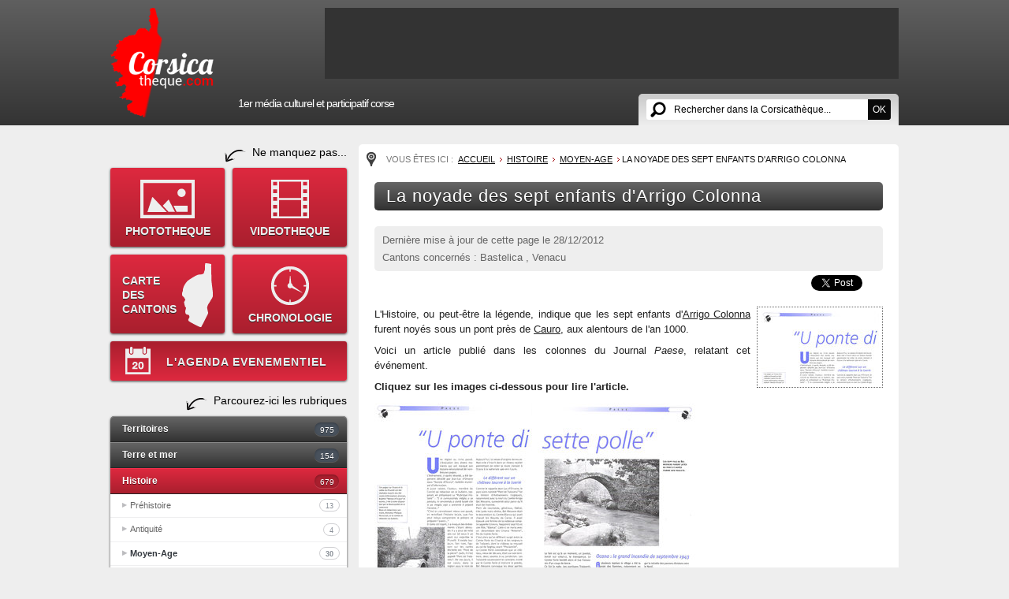

--- FILE ---
content_type: text/html; charset=utf-8
request_url: https://www.corsicatheque.com/index.php/Histoire/Moyen-Age/La-noyade-des-sept-enfants-d-Arrigo-Colonna
body_size: 12368
content:
<!DOCTYPE html PUBLIC "-//W3C//DTD XHTML 1.0 Transitional//EN" "http://www.w3.org/TR/xhtml1/DTD/xhtml1-transitional.dtd">
<html xmlns="http://www.w3.org/1999/xhtml" xml:lang="fr-FR" lang="fr-FR">
<head>
	<meta http-equiv="Content-Type" content="text/html; charset=utf-8" />
<style type="text/css">
.limitdisplay-user { display: none; }.limitdisplay-user-10 { display: inline; }.limitdisplay-user-block-10 { display: block; }</style>                                          <title>La noyade des sept enfants d'Arrigo Colonna / Moyen-Age / Histoire / Accueil - 1er Média Culturel Corse - Corsicatheque.com</title>

    
    
                <meta name="Content-Type" content="text/html; charset=utf-8" />

            <meta name="Content-language" content="fr-FR" />

                    <meta name="author" content="eZ Systems" />
    
                <meta name="copyright" content="eZ Systems" />
    
                <meta name="description" content="Content Management System" />
    
                <meta name="keywords" content="cms, publish, e-commerce, content management, development framework" />
    
    
    
    <!--[if lt IE 9 ]>
        <meta http-equiv="X-UA-Compatible" content="IE=8,chrome=1" />
    <![endif]-->

    <meta name="MSSmartTagsPreventParsing" content="TRUE" />
    <meta name="generator" content="eZ Publish" />
        
<link rel="Home" href="/index.php" title="Page d'accueil de 1er Média Culturel Corse - Corsicatheque.com" />
<link rel="Index" href="/index.php" />
<link rel="Top"  href="/index.php" title="La noyade des sept enfants d'Arrigo Colonna / Moyen-Age / Histoire / Accueil - 1er Média Culturel Corse - Corsicatheque.com" />
<link rel="Search" href="/index.php/content/advancedsearch" title="Recherche 1er Média Culturel Corse - Corsicatheque.com" />
<link rel="Shortcut icon" href="/extension/wx_corsicatheque/design/corsicatheque/images/favicon.ico" type="image/x-icon" />
<link rel="Copyright" href="/index.php/ezinfo/copyright" />
<link rel="Author" href="/index.php/ezinfo/about" />

<script type="text/javascript">
(function() {
    var head = document.getElementsByTagName('head')[0];
    var printNode = document.createElement('link');
    printNode.rel = 'Alternate';
    printNode.href = "/index.php/layout/set/print/Histoire/Moyen-Age/La-noyade-des-sept-enfants-d-Arrigo-Colonna" + document.location.search;
    printNode.media = 'print';
    printNode.title = "Version imprimable";
    head.appendChild(printNode);
})();
</script>      <link rel="stylesheet" type="text/css" href="/extension/wx_corsicatheque/design/corsicatheque/stylesheets/core.css" />
<link rel="stylesheet" type="text/css" href="/design/standard/stylesheets/debug.css" />
<link rel="stylesheet" type="text/css" href="/extension/wx_corsicatheque/design/corsicatheque/stylesheets/pagelayout.css" />
<link rel="stylesheet" type="text/css" href="/extension/wx_corsicatheque/design/corsicatheque/stylesheets/content.css" />
<link rel="stylesheet" type="text/css" href="/extension/ezwt/design/standard/stylesheets/websitetoolbar.css" />
<link rel="stylesheet" type="text/css" href="/extension/wx_corsicatheque/design/corsicatheque/stylesheets/knacss.css" />
<link rel="stylesheet" type="text/css" href="/extension/wx_corsicatheque/design/corsicatheque/stylesheets/styles.css" />
<link rel="stylesheet" type="text/css" href="/extension/wx_corsicatheque/design/corsicatheque/stylesheets/menu.css" />
<link rel="stylesheet" type="text/css" href="/extension/wx_corsicatheque/design/corsicatheque/stylesheets/wysiwyg.css" />
<link rel="stylesheet" type="text/css" href="/extension/ezfind/design/standard/stylesheets/ezfind.css" />
<link rel="stylesheet" type="text/css" href="/extension/ezfind/design/standard/stylesheets/ezajax_autocomplete.css" />
<link rel="stylesheet" type="text/css" href="/extension/ezcomments/design/standard/stylesheets/comment.css" />
<link rel="stylesheet" type="text/css" href="/extension/wx_corsicatheque/design/corsicatheque/stylesheets/pages.css" />
<link rel="stylesheet" type="text/css" href="/extension/wx_corsicatheque/design/corsicatheque/stylesheets/jquery.fancybox.css" />
<link rel="stylesheet" type="text/css" href="/extension/wx_corsicatheque/design/corsicatheque/stylesheets/jquery.fancybox-buttons.css" />
<link rel="stylesheet" type="text/css" href="/extension/wx_corsicatheque/design/corsicatheque/stylesheets/jquery.fancybox-thumbs.css" />
<link rel="stylesheet" type="text/css" href="/extension/wx_corsicatheque/design/corsicatheque/stylesheets/chosen.css" />

<link rel="stylesheet" type="text/css" href="/extension/ezwebin/design/ezwebin/stylesheets/print.css" media="print" />
<!-- IE conditional comments; for bug fixes for different IE versions -->
<!--[if IE 5]>     <style type="text/css"> @import url(/extension/ezwebin/design/ezwebin/stylesheets/browsers/ie5.css);    </style> <![endif]-->
<!--[if lte IE 7]> <style type="text/css"> @import url(/extension/ezwebin/design/ezwebin/stylesheets/browsers/ie7lte.css); </style> <![endif]-->
<!--[if IE 7]> <style type="text/css">@import url(/extension/wx_corsicatheque/design/corsicatheque/stylesheets/browsers/ie7.css);  </style> <![endif]-->
<!--[if IE 8]> <style type="text/css">@import url(/extension/wx_corsicatheque/design/corsicatheque/stylesheets/browsers/ie8.css);  </style> <![endif]-->
<!--[if IE 9]> <style type="text/css">@import url(/extension/wx_corsicatheque/design/corsicatheque/stylesheets/browsers/ie9.css);  </style> <![endif]-->
<script type="text/javascript" src="https://ajax.googleapis.com/ajax/libs/jquery/1.7/jquery.min.js" charset="utf-8"></script>
<script type="text/javascript" src="https://jmar777.googlecode.com/svn/trunk/js/jquery.easing.1.3.js" charset="utf-8"></script>
<script type="text/javascript" src="/extension/ezjscore/design/standard/lib/yui/2.8.2/build/yuiloader/yuiloader-min.js" charset="utf-8"></script>
<script type="text/javascript">
var YUI2_config = {
                base: '/extension/ezjscore/design/standard/lib/yui/2.8.2/build/',
                loadOptional: true
            };
            var YUILoader =  new YAHOO.util.YUILoader(YUI2_config);
</script>
<script type="text/javascript" src="/extension/wx_corsicatheque/design/corsicatheque/javascript/global.js" charset="utf-8"></script>
<script type="text/javascript" src="/extension/ezfind/design/standard/javascript/ezajax_autocomplete.js" charset="utf-8"></script>
<script type="text/javascript" src="/extension/wx_corsicatheque/design/corsicatheque/javascript/jquery.innerfade.js" charset="utf-8"></script>
<script type="text/javascript" src="/extension/ezjscore/design/standard/lib/yui/3.4.1/build/yui/yui-min.js" charset="utf-8"></script>
<script type="text/javascript">
var YUI3_config = {"base":"\/extension\/ezjscore\/design\/standard\/lib\/yui\/3.4.1\/build\/","combine":false,"modules":{}};
</script>
<script type="text/javascript">

YUI( YUI3_config ).add('io-ez', function( Y )
{
    var _rootUrl = '/index.php/', _serverUrl = _rootUrl + 'ezjscore/', _seperator = '@SEPERATOR$', _configBak,
        _prefUrl = _rootUrl + 'user/preferences';

    // (static) Y.io.ez() uses Y.io()
    //
    // @param string callArgs
    // @param object|undefined c Same format as second parameter of Y.io()
    function _ez( callArgs, c )
    {
        callArgs = callArgs.join !== undefined ? callArgs.join( _seperator ) : callArgs;
        var url = _serverUrl + 'call/';

        // Merge configuration object
        if ( c === undefined )
            c = {on:{}, data: '', headers: {}, method: 'POST'};
        else
            c = Y.merge( {on:{}, data: '', headers: {}, method: 'POST'}, c );

        var _token = '', _tokenNode = document.getElementById('ezxform_token_js');
        if ( _tokenNode ) _token = '&ezxform_token=' + _tokenNode.getAttribute('title');

        // Append function arguments as post param if method is POST
        if ( c.method === 'POST' )
            c.data += ( c.data ? '&' : '' ) + 'ezjscServer_function_arguments=' + callArgs + _token;
        else
            url += encodeURIComponent( callArgs );

        // force json transport
        c.headers.Accept = 'application/json,text/javascript,*/*';

        // backup user success call
        if ( c.on.success !== undefined )
            c.on.successCallback = c.on.success;

        c.on.success = _ioezSuccess;
        _configBak = c;

        return Y.io( url, c );
    }

    function _ioezSuccess( id, o )
    {
        if ( o.responseJSON === undefined )
        {
            // create new object to avoid error in ie6 (and do not use Y.merge since it fails in ff)
            var returnObject = {'responseJSON': Y.JSON.parse( o.responseText ),
                                'readyState': o.readyState,
                                'responseText': o.responseText,
                                'responseXML': o.responseXML,
                                'status': o.status,
                                'statusText': o.statusText
            };
        }
        else
        {
            var returnObject = o;
        }

        var c = _configBak;
        if ( c.on.successCallback !== undefined )
        {
            if ( c.arguments !== undefined )
                c.on.successCallback( id, returnObject, c.arguments );
            else
                c.on.successCallback( id, returnObject, null );
        }
        else if ( window.console !== undefined )
        {
            if ( returnObject.responseJSON.error_text )
                window.console.error( 'Y.ez(): ' + returnObject.responseJSON.error_text );
            else
                window.console.log( 'Y.ez(): ' + returnObject.responseJSON.content );
        }
        _configBak.on.success = _configBak.on.successCallback;
        _configBak.on.successCallback = undefined;
    }

    _ez.url = _serverUrl;
    _ez.root_url = _rootUrl;
    _ez.seperator = _seperator;
    Y.io.ez = _ez;
    Y.io.ez.setPreference = function( name, value )
    {
        var c = {on:{}, data:'', headers: {}, method: 'POST'},
            _tokenNode = document.getElementById( 'ezxform_token_js' );

        c.data = 'Function=set_and_exit&Key=' + encodeURIComponent( name ) + '&Value=' + encodeURIComponent( value );
        if ( _tokenNode )
            c.data += '&ezxform_token=' + _tokenNode.getAttribute( 'title' );
        return Y.io( _prefUrl, c );
    }
}, '3.0.0' ,{requires:['io-base', 'json-parse']});
        
</script>
<script type="text/javascript" src="/extension/ezcomments/design/standard/javascript/ezcomments.js" charset="utf-8"></script>
<script type="text/javascript" src="/extension/wx_corsicatheque/design/corsicatheque/javascript/jquery.fancybox.js" charset="utf-8"></script>
<script type="text/javascript" src="/extension/wx_corsicatheque/design/corsicatheque/javascript/jquery.fancybox-buttons.js" charset="utf-8"></script>
<script type="text/javascript" src="/extension/wx_corsicatheque/design/corsicatheque/javascript/jquery.fancybox-thumbs.js" charset="utf-8"></script>
<script type="text/javascript" src="/extension/wx_corsicatheque/design/corsicatheque/javascript/chosen.jquery.js" charset="utf-8"></script>
<script type="text/javascript" src="/extension/wx_corsicatheque/design/corsicatheque/javascript/wx_page_full.js" charset="utf-8"></script>

<!--[if lte IE 7]>
        <script type="text/javascript" src="/design/corsicatheque/javascript/jquery.ie6blocker.js"></script>
<![endif]-->

<script type="text/javascript">

  var _gaq = _gaq || [];
  _gaq.push(['_setAccount', 'UA-736004-25']);
  _gaq.push(['_trackPageview']);

  (function() {
    var ga = document.createElement('script'); ga.type = 'text/javascript'; ga.async = true;
    ga.src = ('https:' == document.location.protocol ? 'https://ssl' : 'http://www') + '.google-analytics.com/ga.js';
    var s = document.getElementsByTagName('script')[0]; s.parentNode.insertBefore(ga, s);
  })();

</script>

</head>
<body>
	<div id="global">

    <div id="header">
    <div id="logo">
        <a href="/"><img src="/extension/wx_corsicatheque/design/corsicatheque/images/logo2016.png" /></a>
    </div>
    <div id="leaderboard" lang="03:32 am 20 janvier 2026">
    	 
<ul id="leaderboard_slider">  </ul>    </div>
   
    <div id="searchzone">    
      <form action="/index.php/content/search">
      
                
        <div id="ezautocomplete">
        	<input id="searchtext" name="SearchText" class="text autoclear" type="text" value="Rechercher dans la Corsicathèque..." defaultvalue="Rechercher dans la Corsicathèque..." /><input type="submit" class="submit" value="OK">
        	<div id="ezautocompletecontainer"></div>
        </div>
        
               
      </form>
    </div>
    
    <p class="baseline">1er média culturel et participatif corse</p>
        
        
    <script type="text/javascript">
    
    jQuery('#ezautocompletecontainer').css('width', jQuery('input#searchtext').width() + 60);
    
    var ezAutoHeader = eZAJAXAutoComplete();
    ezAutoHeader.init({    
        url: "/index.php/ezjscore/call/ezfind::autocomplete",
        inputid: 'searchtext',
        containerid: 'ezautocompletecontainer',
        minquerylength: 2,
        resultlimit: 10
    
    });
    </script>
    
    
</div>                                          
     
                      
    <div id="middle">
    	    	<div id="leftcol">

   
    <p class="accroche1">Ne manquez pas...</p>
    
    <div id="menu_secondaire">
        <a class="mn_sub" id="mn_photo" href="/index.php/Phototheque">PHOTOTHEQUE</a>
        <a class="mn_sub" id="mn_video" href="/index.php/Videotheque">VIDEOTHEQUE</a>
        <a class="mn_sub" id="mn_carte" href="/index.php/carte-corse">CARTE<br />DES<br />CANTONS</a>
        <a class="mn_sub" id="mn_chrono" href="/index.php/Frise">CHRONOLOGIE</a>
        <a class="mn_sub" id="mn_agenda" href="/index.php/Agenda">L'AGENDA EVENEMENTIEL</a>
    </div>
    
    <p class="accroche1">Parcourez-ici les rubriques</p>
    
     
        
    <ul class="menu">
            
    	
                	<li class="item1">
	 
	<a href="/index.php/Territoires">Territoires <span>975</span></a>
     
    <ul>
        	        	<li class="subitem1">
		<a href="/index.php/Territoires/Les-360-communes-corses">Les 360 communes corses<span>361</span></a>   
</li>            	
        	        	<li class="subitem2">
		<a href="/index.php/Territoires/Les-hameaux">Les hameaux<span>15</span></a>   
</li>            	
        	        	<li class="subitem3">
		<a href="/index.php/Territoires/Les-villages-abandonnes">Les villages abandonnés<span>3</span></a>   
</li>            	
        	        	<li class="subitem4">
		<a href="/index.php/Territoires/La-Corse-de-l-interieur">La Corse de l'intérieur<span>144</span></a>   
</li>            	
        	        	<li class="subitem5">
		<a href="/index.php/Territoires/La-Corse-du-littoral">La Corse du littoral<span>122</span></a>   
</li>            	
        	        	<li class="subitem6">
		<a href="/index.php/Territoires/La-Corse-urbaine">La Corse urbaine<span>41</span></a>   
</li>            	
        	        	<li class="subitem7">
		<a href="/index.php/Territoires/Les-montagnes">Les montagnes<span>35</span></a>   
</li>            	
        	        	<li class="subitem8">
		<a href="/index.php/Territoires/Les-cours-d-eau">Les cours d'eau<span>76</span></a>   
</li>            	
        	        	<li class="subitem9">
		<a href="/index.php/Territoires/Les-lacs-et-les-etangs">Les lacs et les étangs<span>53</span></a>   
</li>            	
        	        	<li class="subitem10">
		<a href="/index.php/Territoires/Les-plages">Les plages<span>37</span></a>   
</li>            	
        	        	<li class="subitem11">
		<a href="/index.php/Territoires/Sites-touristiques">Sites touristiques<span>11</span></a>   
</li>            	
        	        	<li class="subitem12">
		<a href="/index.php/Territoires/Les-randonnees">Les randonnées<span>3</span></a>   
</li>            	
        	        	<li class="subitem13">
		<a href="/index.php/Territoires/Les-sentiers">Les sentiers<span>5</span></a>   
</li>            	
        	        	<li class="subitem14">
		<a href="/index.php/Territoires/La-Corse-en-Mediterranee">La Corse en Méditerranée<span>2</span></a>   
</li>            	
        	        	<li class="subitem15">
		<a href="/index.php/Territoires/Livres-sur-le-patrimoine-de-la-Corse">Livres sur le patrimoine de la Corse<span>66</span></a>   
</li>            	
        	        	<li class="subitem16">
		<a href="/index.php/Territoires/I-nostri-paesi-in-lingua-nustrale-cu-l-ADECEC">I nostri paesi in lingua nustrale cù l'ADECEC<span>1</span></a>   
</li>            	
        </ul>
</li>               
            
    	
                	<li class="item2">
	 
	<a href="/index.php/Terre-et-mer">Terre et mer <span>154</span></a>
     
    <ul>
        	        	<li class="subitem1">
		<a href="/index.php/Terre-et-mer/Peche-chasse">Pêche/chasse<span>11</span></a>   
</li>            	
        	        	<li class="subitem2">
		<a href="/index.php/Terre-et-mer/Ports-et-marines">Ports et marines<span>2</span></a>   
</li>            	
        	        	<li class="subitem3">
		<a href="/index.php/Terre-et-mer/Marches-foires-rurales-et-artisanales">Marchés, foires rurales et artisanales<span>13</span></a>   
</li>            	
        	        	<li class="subitem4">
		<a href="/index.php/Terre-et-mer/Faune">Faune<span>16</span></a>   
</li>            	
        	        	<li class="subitem5">
		<a href="/index.php/Terre-et-mer/Flore">Flore<span>49</span></a>   
</li>            	
        	        	<li class="subitem6">
		<a href="/index.php/Terre-et-mer/Agriculture-Pastoralisme">Agriculture/Pastoralisme<span>31</span></a>   
</li>            	
        	        	<li class="subitem7">
		<a href="/index.php/Terre-et-mer/Eaux-bois-et-pierres-corses">Eaux, bois et pierres corses<span>3</span></a>   
</li>            	
        	        	<li class="subitem8">
		<a href="/index.php/Terre-et-mer/Livres-sur-la-faune-et-flore-de-Corse">Livres sur la faune et flore de Corse<span>29</span></a>   
</li>            	
        </ul>
</li>               
            
    	
             
        	<li class="item3">
	 
	<a href="/index.php/Histoire" class="active">Histoire <span>679</span></a>
     
    <ul>
        	        	<li class="subitem1">
		<a href="/index.php/Histoire/Prehistoire">Préhistoire<span>13</span></a>   
</li>            	
        	        	<li class="subitem2">
		<a href="/index.php/Histoire/Antiquite">Antiquité<span>4</span></a>   
</li>            	
        	     
        	<li class="subitem3">
		<a href="/index.php/Histoire/Moyen-Age" class="current">Moyen-Age<span>30</span></a>   
</li>            	
        	        	<li class="subitem4">
		<a href="/index.php/Histoire/16e-siecle">16e siècle<span>12</span></a>   
</li>            	
        	        	<li class="subitem5">
		<a href="/index.php/Histoire/17e-siecle">17e siècle<span>4</span></a>   
</li>            	
        	        	<li class="subitem6">
		<a href="/index.php/Histoire/18e-siecle">18e siècle<span>121</span></a>   
</li>            	
        	        	<li class="subitem7">
		<a href="/index.php/Histoire/19e-siecle">19e siècle<span>76</span></a>   
</li>            	
        	        	<li class="subitem8">
		<a href="/index.php/Histoire/Histoire-contemporaine">Histoire contemporaine<span>51</span></a>   
</li>            	
        	        	<li class="subitem9">
		<a href="/index.php/Histoire/La-Premiere-Guerre-mondiale-1914-1918">La Première Guerre mondiale (1914-1918)<span>17</span></a>   
</li>            	
        	        	<li class="subitem10">
		<a href="/index.php/Histoire/La-Seconde-Guerre-mondiale-1939-1945">La Seconde Guerre mondiale (1939-1945)<span>87</span></a>   
</li>            	
        	        	<li class="subitem11">
		<a href="/index.php/Histoire/Histoire-du-FLNC-et-du-nationalisme">Histoire du FLNC et du nationalisme<span>43</span></a>   
</li>            	
        	        	<li class="subitem12">
		<a href="/index.php/Histoire/Histoire-des-villes-et-villages-corses">Histoire des villes et villages corses<span>29</span></a>   
</li>            	
        	        	<li class="subitem13">
		<a href="/index.php/Histoire/Iconographies-anciennes">Iconographies anciennes<span>15</span></a>   
</li>            	
        	        	<li class="subitem14">
		<a href="/index.php/Histoire/Livres-sur-l-histoire-de-la-Corse">Livres sur l'histoire de la Corse<span>146</span></a>   
</li>            	
        	        	<li class="subitem15">
		<a href="/index.php/Histoire/Divers-Rencontres">Divers / Rencontres<span>31</span></a>   
</li>            	
        </ul>
</li>               
            
    	
                	<li class="item4">
	 
	<a href="/index.php/Histoire-patrimoine">Histoire (patrimoine) <span>1294</span></a>
     
    <ul>
        	        	<li class="subitem1">
		<a href="/index.php/Histoire-patrimoine/Sites-historiques">Sites historiques<span>483</span></a>   
</li>            	
        	        	<li class="subitem2">
		<a href="/index.php/Histoire-patrimoine/Forts-chateaux-et-citadelles">Forts, châteaux et citadelles<span>33</span></a>   
</li>            	
        	        	<li class="subitem3">
		<a href="/index.php/Histoire-patrimoine/Tours-genoises">Tours génoises<span>39</span></a>   
</li>            	
        	        	<li class="subitem4">
		<a href="/index.php/Histoire-patrimoine/Eglises-chapelles-et-couvents">Eglises, chapelles et couvents<span>281</span></a>   
</li>            	
        	        	<li class="subitem5">
		<a href="/index.php/Histoire-patrimoine/Monuments-aux-morts">Monuments aux morts<span>34</span></a>   
</li>            	
        	        	<li class="subitem6">
		<a href="/index.php/Histoire-patrimoine/Ponts">Ponts<span>23</span></a>   
</li>            	
        	        	<li class="subitem7">
		<a href="/index.php/Histoire-patrimoine/Places">Places<span>20</span></a>   
</li>            	
        	        	<li class="subitem8">
		<a href="/index.php/Histoire-patrimoine/Musees">Musées<span>21</span></a>   
</li>            	
        	        	<li class="subitem9">
		<a href="/index.php/Histoire-patrimoine/Musee-Fesch">Musée Fesch<span>25</span></a>   
</li>            	
        	        	<li class="subitem10">
		<a href="/index.php/Histoire-patrimoine/Les-statues-publiques-en-Corse">Les statues publiques en Corse<span>33</span></a>   
</li>            	
        	        	<li class="subitem11">
		<a href="/index.php/Histoire-patrimoine/Photos-et-cartes-postales-anciennes">Photos et cartes postales anciennes<span>123</span></a>   
</li>            	
        	        	<li class="subitem12">
		<a href="/index.php/Histoire-patrimoine/Cartes-anciennes">Cartes anciennes<span>33</span></a>   
</li>            	
        	        	<li class="subitem13">
		<a href="/index.php/Histoire-patrimoine/Timbres">Timbres<span>26</span></a>   
</li>            	
        	        	<li class="subitem14">
		<a href="/index.php/Histoire-patrimoine/Monnaies-et-medailles">Monnaies et médailles<span>36</span></a>   
</li>            	
        	        	<li class="subitem15">
		<a href="/index.php/Histoire-patrimoine/Blasons-armoiries-ecussons-et-devises">Blasons, armoiries, écussons et devises<span>27</span></a>   
</li>            	
        	        	<li class="subitem16">
		<a href="/index.php/Histoire-patrimoine/La-Corse-dans-le-monde">La Corse dans le monde<span>3</span></a>   
</li>            	
        	        	<li class="subitem17">
		<a href="/index.php/Histoire-patrimoine/Divers">Divers<span>54</span></a>   
</li>            	
        </ul>
</li>               
            
    	
                	<li class="item5">
	 
	<a href="/index.php/Histoire-personnages-historiques">Histoire (personnages historiques) <span>309</span></a>
     
    <ul>
        	        	<li class="subitem1">
		<a href="/index.php/Histoire-personnages-historiques/Le-Cardinal-Fesch-1763-1839">Le Cardinal Fesch (1763 - 1839)<span>2</span></a>   
</li>            	
        	        	<li class="subitem2">
		<a href="/index.php/Histoire-personnages-historiques/Ghjuvan-Petru-Gaffory-1704-1753">Ghjuvan'Petru Gaffory (1704-1753)<span>1</span></a>   
</li>            	
        	        	<li class="subitem3">
		<a href="/index.php/Histoire-personnages-historiques/Sambucucciu-d-Alandu-13-13">Sambucucciu d'Alandu (13.. - 13..)<span>2</span></a>   
</li>            	
        	        	<li class="subitem4">
		<a href="/index.php/Histoire-personnages-historiques/Vincentello-d-Istria-1380-1434">Vincentello d'Istria (1380-1434)<span>12</span></a>   
</li>            	
        	        	<li class="subitem5">
		<a href="/index.php/Histoire-personnages-historiques/Sampiero-Corso-1498-1567">Sampiero Corso (1498-1567)<span>10</span></a>   
</li>            	
        	        	<li class="subitem6">
		<a href="/index.php/Histoire-personnages-historiques/Theodore-de-Neuhoff-1694-1856">Théodore de Neuhoff (1694-1856)<span>5</span></a>   
</li>            	
        	        	<li class="subitem7">
		<a href="/index.php/Histoire-personnages-historiques/Pasquale-Paoli-1725-1807">Pasquale Paoli (1725-1807)<span>64</span></a>   
</li>            	
        	        	<li class="subitem8">
		<a href="/index.php/Histoire-personnages-historiques/Napoleon-Bonaparte-1769-1821">Napoléon Bonaparte (1769-1821)<span>73</span></a>   
</li>            	
        	        	<li class="subitem9">
		<a href="/index.php/Histoire-personnages-historiques/Heros-de-la-Resistance">Héros de la Résistance<span>26</span></a>   
</li>            	
        	        	<li class="subitem10">
		<a href="/index.php/Histoire-personnages-historiques/Les-bandits-celebres">Les bandits célèbres<span>10</span></a>   
</li>            	
        	        	<li class="subitem11">
		<a href="/index.php/Histoire-personnages-historiques/Les-autres-personnages">Les autres personnages<span>104</span></a>   
</li>            	
        </ul>
</li>               
            
    	
                	<li class="item6">
	 
	<a href="/index.php/Genealogie">Généalogie <span>18</span></a>
     
    <ul>
        	        	<li class="subitem1">
		<a href="/index.php/Genealogie/La-genealogie-des-personnages-historiques">La généalogie des personnages historiques<span>6</span></a>   
</li>            	
        	        	<li class="subitem2">
		<a href="/index.php/Genealogie/Recherches-Genealogiques">Recherches Généalogiques<span>12</span></a>   
</li>            	
        </ul>
</li>               
            
    	
                	<li class="item7">
	 
	<a href="/index.php/Litterature-et-bibliotheques">Littérature et bibliothèques <span>834</span></a>
     
    <ul>
        	        	<li class="subitem1">
		<a href="/index.php/Litterature-et-bibliotheques/Auteurs-corses-en-langue-francaise">Auteurs corses (en langue française)<span>160</span></a>   
</li>            	
        	        	<li class="subitem2">
		<a href="/index.php/Litterature-et-bibliotheques/Auteurs-anciens">Auteurs anciens<span>56</span></a>   
</li>            	
        	        	<li class="subitem3">
		<a href="/index.php/Litterature-et-bibliotheques/Editeurs-corses">Editeurs corses<span>8</span></a>   
</li>            	
        	        	<li class="subitem4">
		<a href="/index.php/Litterature-et-bibliotheques/Romans-et-nouvelles">Romans et nouvelles<span>69</span></a>   
</li>            	
        	        	<li class="subitem5">
		<a href="/index.php/Litterature-et-bibliotheques/Poesie">Poésie<span>2</span></a>   
</li>            	
        	        	<li class="subitem6">
		<a href="/index.php/Litterature-et-bibliotheques/Essais">Essais<span>212</span></a>   
</li>            	
        	        	<li class="subitem7">
		<a href="/index.php/Litterature-et-bibliotheques/These">Thèse<span>3</span></a>   
</li>            	
        	        	<li class="subitem8">
		<a href="/index.php/Litterature-et-bibliotheques/Beaux-livres">Beaux livres<span>99</span></a>   
</li>            	
        	        	<li class="subitem9">
		<a href="/index.php/Litterature-et-bibliotheques/Livres-anciens-sur-la-Corse">Livres anciens sur la Corse<span>21</span></a>   
</li>            	
        	        	<li class="subitem10">
		<a href="/index.php/Litterature-et-bibliotheques/Dictionnaires">Dictionnaires<span>7</span></a>   
</li>            	
        	        	<li class="subitem11">
		<a href="/index.php/Litterature-et-bibliotheques/Guides">Guides<span>35</span></a>   
</li>            	
        	        	<li class="subitem12">
		<a href="/index.php/Litterature-et-bibliotheques/Jeunesse">Jeunesse<span>27</span></a>   
</li>            	
        	        	<li class="subitem13">
		<a href="/index.php/Litterature-et-bibliotheques/Cronichette">Cronichette<span>5</span></a>   
</li>            	
        	        	<li class="subitem14">
		<a href="/index.php/Litterature-et-bibliotheques/Bibliotheques-et-mediatheques">Bibliothèques et médiathèques<span>14</span></a>   
</li>            	
        	        	<li class="subitem15">
		<a href="/index.php/Litterature-et-bibliotheques/Colomba-l-oeuvre-integrale">Colomba (l'oeuvre intégrale)<span>30</span></a>   
</li>            	
        	        	<li class="subitem16">
		<a href="/index.php/Litterature-et-bibliotheques/Divers">Divers<span>86</span></a>   
</li>            	
        </ul>
</li>               
            
    	
                	<li class="item8">
	 
	<a href="/index.php/Theatre-et-spectacles-vivants">Théâtre et spectacles vivants <span>43</span></a>
     
    <ul>
        	        	<li class="subitem1">
		<a href="/index.php/Theatre-et-spectacles-vivants/Comediens-humoristes-conteurs-et-troupes">Comédiens, humoristes, conteurs et troupes<span>24</span></a>   
</li>            	
        	        	<li class="subitem2">
		<a href="/index.php/Theatre-et-spectacles-vivants/Pieces-de-theatre-et-spectacles">Pièces de théâtre et spectacles<span>10</span></a>   
</li>            	
        	        	<li class="subitem3">
		<a href="/index.php/Theatre-et-spectacles-vivants/Salles-de-spectales-et-theatres">Salles de spectales et théâtres<span>9</span></a>   
</li>            	
        </ul>
</li>               
            
    	
                	<li class="item9">
	 
	<a href="/index.php/Cinema-et-documentaires">Cinéma et documentaires <span>40</span></a>
     
    <ul>
        	        	<li class="subitem1">
		<a href="/index.php/Cinema-et-documentaires/Documentaires">Documentaires<span>1</span></a>   
</li>            	
        	        	<li class="subitem2">
		<a href="/index.php/Cinema-et-documentaires/Realisateurs-acteurs-et-actrices">Réalisateurs, acteurs et actrices<span>14</span></a>   
</li>            	
        	        	<li class="subitem3">
		<a href="/index.php/Cinema-et-documentaires/Cinema-et-series-TV">Cinéma et séries TV<span>16</span></a>   
</li>            	
        	        	<li class="subitem4">
		<a href="/index.php/Cinema-et-documentaires/Salles-de-cinemas-et-cinematheques">Salles de cinémas et cinémathèques<span>3</span></a>   
</li>            	
        	        	<li class="subitem5">
		<a href="/index.php/Cinema-et-documentaires/Teasers-de-courts-et-longs-metrages">Teasers de courts et longs métrages<span>5</span></a>   
</li>            	
        	        	<li class="subitem6">
		<a href="/index.php/Cinema-et-documentaires/Livres-sur-le-cinema-corse">Livres sur le cinéma corse<span>1</span></a>   
</li>            	
        </ul>
</li>               
            
    	
                	<li class="item10">
	 
	<a href="/index.php/Danse">Danse <span>8</span></a>
     
    <ul>
        	        	<li class="subitem1">
		<a href="/index.php/Danse/Danse-traditionnelle">Danse traditionnelle<span>0</span></a>   
</li>            	
        	        	<li class="subitem2">
		<a href="/index.php/Danse/Danse-classique">Danse classique<span>1</span></a>   
</li>            	
        	        	<li class="subitem3">
		<a href="/index.php/Danse/Danse-moderne-et-contemporaine">Danse moderne et contemporaine<span>5</span></a>   
</li>            	
        	        	<li class="subitem4">
		<a href="/index.php/Danse/Spectacle-de-danse">Spectacle de danse<span>1</span></a>   
</li>            	
        	        	<li class="subitem5">
		<a href="/index.php/Danse/Livre-sur-la-danse-corse">Livre sur la danse corse<span>1</span></a>   
</li>            	
        </ul>
</li>               
            
    	
                	<li class="item11">
	 
	<a href="/index.php/Musique">Musique <span>299</span></a>
     
    <ul>
        	        	<li class="subitem1">
		<a href="/index.php/Musique/Groupes">Groupes<span>112</span></a>   
</li>            	
        	        	<li class="subitem2">
		<a href="/index.php/Musique/Chanteurs-chanteuses">Chanteurs/chanteuses<span>85</span></a>   
</li>            	
        	        	<li class="subitem3">
		<a href="/index.php/Musique/Musiciens">Musiciens<span>18</span></a>   
</li>            	
        	        	<li class="subitem4">
		<a href="/index.php/Musique/Instruments-traditionnels">Instruments traditionnels<span>12</span></a>   
</li>            	
        	        	<li class="subitem5">
		<a href="/index.php/Musique/Polyphonies-et-traditions-du-chant">Polyphonies et traditions du chant<span>1</span></a>   
</li>            	
        	        	<li class="subitem6">
		<a href="/index.php/Musique/Spectacles-musicaux">Spectacles musicaux<span>13</span></a>   
</li>            	
        	        	<li class="subitem7">
		<a href="/index.php/Musique/Clips-videos-musicaux">Clips vidéos musicaux<span>35</span></a>   
</li>            	
        	        	<li class="subitem8">
		<a href="/index.php/Musique/Affiches-groupes-et-artistes">Affiches groupes et artistes<span>1</span></a>   
</li>            	
        	        	<li class="subitem9">
		<a href="/index.php/Musique/Livres-sur-la-musique-et-la-chanson-corse">Livres sur la musique et la chanson corse<span>12</span></a>   
</li>            	
        	        	<li class="subitem10">
		<a href="/index.php/Musique/Divers">Divers<span>10</span></a>   
</li>            	
        </ul>
</li>               
            
    	
                	<li class="item12">
	 
	<a href="/index.php/Arts-plastiques">Arts plastiques <span>116</span></a>
     
    <ul>
        	        	<li class="subitem1">
		<a href="/index.php/Arts-plastiques/Peintres-anciens">Peintres anciens<span>11</span></a>   
</li>            	
        	        	<li class="subitem2">
		<a href="/index.php/Arts-plastiques/Peintres-contemporains">Peintres contemporains<span>15</span></a>   
</li>            	
        	        	<li class="subitem3">
		<a href="/index.php/Arts-plastiques/Photographes-corses">Photographes corses<span>9</span></a>   
</li>            	
        	        	<li class="subitem4">
		<a href="/index.php/Arts-plastiques/Sculpteurs-corses">Sculpteurs corses<span>8</span></a>   
</li>            	
        	        	<li class="subitem5">
		<a href="/index.php/Arts-plastiques/Artistes-primes">Artistes primés<span>4</span></a>   
</li>            	
        	        	<li class="subitem6">
		<a href="/index.php/Arts-plastiques/Expositions">Expositions<span>7</span></a>   
</li>            	
        	        	<li class="subitem7">
		<a href="/index.php/Arts-plastiques/Livres-sur-la-peinture-corse">Livres sur la peinture corse<span>1</span></a>   
</li>            	
        	        	<li class="subitem8">
		<a href="/index.php/Arts-plastiques/La-Corse-peinte-et-dessinee-dans-l-histoire">La Corse peinte et dessinée dans l'histoire<span>43</span></a>   
</li>            	
        	        	<li class="subitem9">
		<a href="/index.php/Arts-plastiques/Livres-sur-les-arts-et-arts-plastiques-corses">Livres sur les arts et arts plastiques corses<span>11</span></a>   
</li>            	
        	        	<li class="subitem10">
		<a href="/index.php/Arts-plastiques/Divers">Divers<span>7</span></a>   
</li>            	
        </ul>
</li>               
            
    	
                	<li class="item13">
	 
	<a href="/index.php/Bande-dessinee">Bande dessinée <span>125</span></a>
     
    <ul>
        	        	<li class="subitem1">
		<a href="/index.php/Bande-dessinee/BD-historiques-et-ado-adultes">BD historiques et ado-adultes<span>29</span></a>   
</li>            	
        	        	<li class="subitem2">
		<a href="/index.php/Bande-dessinee/BD-humoristiques">BD humoristiques<span>20</span></a>   
</li>            	
        	        	<li class="subitem3">
		<a href="/index.php/Bande-dessinee/Auteurs-BD-corses">Auteurs BD corses<span>9</span></a>   
</li>            	
        	        	<li class="subitem4">
		<a href="/index.php/Bande-dessinee/Dessinateurs-de-presse">Dessinateurs de presse<span>3</span></a>   
</li>            	
        	        	<li class="subitem5">
		<a href="/index.php/Bande-dessinee/BD-divers">BD divers<span>3</span></a>   
</li>            	
        	        	<li class="subitem6">
		<a href="/index.php/Bande-dessinee/Les-Festivals">Les Festivals<span>2</span></a>   
</li>            	
        	        	<li class="subitem7">
		<a href="/index.php/Bande-dessinee/Bandes-annonces-videos">Bandes annonces vidéos<span>6</span></a>   
</li>            	
        	        	<li class="subitem8">
		<a href="/index.php/Bande-dessinee/Articles-presse">Articles presse<span>41</span></a>   
</li>            	
        	        	<li class="subitem9">
		<a href="/index.php/Bande-dessinee/BD-a-la-TV">BD à la TV<span>12</span></a>   
</li>            	
        </ul>
</li>               
            
    	
                	<li class="item14">
	 
	<a href="/index.php/Legendaire">Légendaire <span>35</span></a>
     
    <ul>
        	        	<li class="subitem1">
		<a href="/index.php/Legendaire/Mazzerisme">Mazzerisme<span>4</span></a>   
</li>            	
        	        	<li class="subitem2">
		<a href="/index.php/Legendaire/L-ochju">L'ochju<span>2</span></a>   
</li>            	
        	        	<li class="subitem3">
		<a href="/index.php/Legendaire/Legendes-corses">Légendes corses<span>3</span></a>   
</li>            	
        	        	<li class="subitem4">
		<a href="/index.php/Legendaire/Contes-populaires">Contes populaires<span>1</span></a>   
</li>            	
        	        	<li class="subitem5">
		<a href="/index.php/Legendaire/Personnages-de-litterature-ou-de-fiction">Personnages de littérature ou de fiction<span>1</span></a>   
</li>            	
        	        	<li class="subitem6">
		<a href="/index.php/Legendaire/Livres-sur-la-religion-le-spitiruel-et-les-legendes-corses">Livres sur la religion, le spitiruel et les légendes corses<span>24</span></a>   
</li>            	
        </ul>
</li>               
            
    	
                	<li class="item15">
	 
	<a href="/index.php/Savoir-faire">Savoir faire <span>131</span></a>
     
    <ul>
        	        	<li class="subitem1">
		<a href="/index.php/Savoir-faire/Artisanat">Artisanat<span>28</span></a>   
</li>            	
        	        	<li class="subitem2">
		<a href="/index.php/Savoir-faire/Gastronomie">Gastronomie<span>19</span></a>   
</li>            	
        	        	<li class="subitem3">
		<a href="/index.php/Savoir-faire/Recettes">Recettes<span>40</span></a>   
</li>            	
        	        	<li class="subitem4">
		<a href="/index.php/Savoir-faire/Creation-Mode">Création/Mode<span>8</span></a>   
</li>            	
        	        	<li class="subitem5">
		<a href="/index.php/Savoir-faire/Livres-sur-l-artisanat-et-le-savoir-faire-corse">Livres sur l'artisanat et le savoir-faire corse<span>36</span></a>   
</li>            	
        </ul>
</li>               
            
    	
                	<li class="item16">
	 
	<a href="/index.php/Medias">Médias <span>268</span></a>
     
    <ul>
        	        	<li class="subitem1">
		<a href="/index.php/Medias/Presse-ecrite">Presse écrite<span>6</span></a>   
</li>            	
        	        	<li class="subitem2">
		<a href="/index.php/Medias/Television">Télévision<span>47</span></a>   
</li>            	
        	        	<li class="subitem3">
		<a href="/index.php/Medias/Radio">Radio<span>35</span></a>   
</li>            	
        	        	<li class="subitem4">
		<a href="/index.php/Medias/Internet">Internet<span>5</span></a>   
</li>            	
        	        	<li class="subitem5">
		<a href="/index.php/Medias/Les-journalistes-corses">Les journalistes corses<span>40</span></a>   
</li>            	
        	        	<li class="subitem6">
		<a href="/index.php/Medias/Les-Une-de-Corse-Matin">Les Une de Corse Matin<span>135</span></a>   
</li>            	
        </ul>
</li>               
            
    	
                	<li class="item17">
	 
	<a href="/index.php/Politique-et-personnalites-publiques">Politique et personnalités publiques <span>320</span></a>
     
    <ul>
        	        	<li class="subitem1">
		<a href="/index.php/Politique-et-personnalites-publiques/Les-figures-politiques-corses">Les figures politiques corses<span>118</span></a>   
</li>            	
        	        	<li class="subitem2">
		<a href="/index.php/Politique-et-personnalites-publiques/Personnalites-publiques">Personnalités publiques<span>73</span></a>   
</li>            	
        	        	<li class="subitem3">
		<a href="/index.php/Politique-et-personnalites-publiques/Opinions">Opinions <span>1</span></a>   
</li>            	
        	        	<li class="subitem4">
		<a href="/index.php/Politique-et-personnalites-publiques/Actualites-politiques">Actualités politiques <span>41</span></a>   
</li>            	
        	        	<li class="subitem5">
		<a href="/index.php/Politique-et-personnalites-publiques/L-assemblee-de-Corse">L'assemblée de Corse<span>11</span></a>   
</li>            	
        	        	<li class="subitem6">
		<a href="/index.php/Politique-et-personnalites-publiques/Les-Conseils-Generaux">Les Conseils Généraux<span>3</span></a>   
</li>            	
        	        	<li class="subitem7">
		<a href="/index.php/Politique-et-personnalites-publiques/Archives-des-resultats-electoraux">Archives des résultats électoraux<span>4</span></a>   
</li>            	
        	        	<li class="subitem8">
		<a href="/index.php/Politique-et-personnalites-publiques/Visites-presidentielles-ministerielles">Visites présidentielles/ministérielles<span>16</span></a>   
</li>            	
        	        	<li class="subitem9">
		<a href="/index.php/Politique-et-personnalites-publiques/Livres-d-opinion">Livres d'opinion<span>51</span></a>   
</li>            	
        	        	<li class="subitem10">
		<a href="/index.php/Politique-et-personnalites-publiques/Affiches-politiques">Affiches politiques<span>2</span></a>   
</li>            	
        </ul>
</li>               
            
    	
                	<li class="item18">
	 
	<a href="/index.php/Evenements-culturels-et-religieux">Evénements culturels et religieux <span>176</span></a>
     
    <ul>
        	        	<li class="subitem1">
		<a href="/index.php/Evenements-culturels-et-religieux/Manifestations-culturelles">Manifestations culturelles<span>47</span></a>   
</li>            	
        	        	<li class="subitem2">
		<a href="/index.php/Evenements-culturels-et-religieux/Salons-et-evenements-divers">Salons et événements divers<span>13</span></a>   
</li>            	
        	        	<li class="subitem3">
		<a href="/index.php/Evenements-culturels-et-religieux/Evenements-religieux">Evènements religieux<span>28</span></a>   
</li>            	
        	        	<li class="subitem4">
		<a href="/index.php/Evenements-culturels-et-religieux/Associations">Associations<span>60</span></a>   
</li>            	
        	        	<li class="subitem5">
		<a href="/index.php/Evenements-culturels-et-religieux/Marches-de-Noel">Marchés de Noël<span>7</span></a>   
</li>            	
        	        	<li class="subitem6">
		<a href="/index.php/Evenements-culturels-et-religieux/Affiches-d-evenements">Affiches d'événements<span>12</span></a>   
</li>            	
        	        	<li class="subitem7">
		<a href="/index.php/Evenements-culturels-et-religieux/Divers-Faits-divers">Divers / Faits divers<span>9</span></a>   
</li>            	
        </ul>
</li>               
            
    	
                	<li class="item19">
	 
	<a href="/index.php/Langue-corse">Langue corse <span>126</span></a>
     
    <ul>
        	        	<li class="subitem1">
		<a href="/index.php/Langue-corse/Cronaca-musicali-A-canzona-corsa-di-a-sittimana">Cronaca musicali - A canzona corsa di a sittimana<span>3</span></a>   
</li>            	
        	        	<li class="subitem2">
		<a href="/index.php/Langue-corse/Vocabulaire-du-pecheur-ajaccien">Vocabulaire du pêcheur ajaccien<span>1</span></a>   
</li>            	
        	        	<li class="subitem3">
		<a href="/index.php/Langue-corse/Auteurs-corses-en-langue-corse">Auteurs corses (en langue corse)<span>88</span></a>   
</li>            	
        	        	<li class="subitem4">
		<a href="/index.php/Langue-corse/Conjugaisons-des-verbes-en-langue-corse">Conjugaisons des verbes en langue corse<span>4</span></a>   
</li>            	
        	        	<li class="subitem5">
		<a href="/index.php/Langue-corse/Proverbes-corses">Proverbes corses<span>6</span></a>   
</li>            	
        	        	<li class="subitem6">
		<a href="/index.php/Langue-corse/Actualites-liees-a-la-langue-corse">Actualités liées à la langue corse<span>4</span></a>   
</li>            	
        	        	<li class="subitem7">
		<a href="/index.php/Langue-corse/Charte-de-la-langue-corse">Charte de la langue corse<span>2</span></a>   
</li>            	
        	        	<li class="subitem8">
		<a href="/index.php/Langue-corse/Manuels-d-apprentissage">Manuels d'apprentissage<span>18</span></a>   
</li>            	
        </ul>
</li>               
            
    	
                	<li class="item20">
	 
	<a href="/index.php/Sport-sauf-football">Sport (sauf football) <span>155</span></a>
     
    <ul>
        	        	<li class="subitem1">
		<a href="/index.php/Sport-sauf-football/Affiches-d-evenements-sportifs">Affiches d'événements sportifs<span>6</span></a>   
</li>            	
        	        	<li class="subitem2">
		<a href="/index.php/Sport-sauf-football/Autres-sports">Autres sports<span>26</span></a>   
</li>            	
        	        	<li class="subitem3">
		<a href="/index.php/Sport-sauf-football/Clubs-de-basket">Clubs de basket<span>8</span></a>   
</li>            	
        	        	<li class="subitem4">
		<a href="/index.php/Sport-sauf-football/Clubs-de-handball">Clubs de handball<span>16</span></a>   
</li>            	
        	        	<li class="subitem5">
		<a href="/index.php/Sport-sauf-football/Clubs-de-rugby">Clubs de rugby<span>13</span></a>   
</li>            	
        	        	<li class="subitem6">
		<a href="/index.php/Sport-sauf-football/Clubs-de-volley">Clubs de volley<span>8</span></a>   
</li>            	
        	        	<li class="subitem7">
		<a href="/index.php/Sport-sauf-football/Figures-du-sport">Figures du sport<span>27</span></a>   
</li>            	
        	        	<li class="subitem8">
		<a href="/index.php/Sport-sauf-football/L-Histoire-du-sport-corse-hors-football">L'Histoire du sport corse (hors football)<span>3</span></a>   
</li>            	
        	        	<li class="subitem9">
		<a href="/index.php/Sport-sauf-football/Livres-sur-le-sport-corse">Livres sur le sport corse<span>7</span></a>   
</li>            	
        	        	<li class="subitem10">
		<a href="/index.php/Sport-sauf-football/Rallye">Rallye<span>3</span></a>   
</li>            	
        	        	<li class="subitem11">
		<a href="/index.php/Sport-sauf-football/Sports-de-combat">Sports de combat<span>6</span></a>   
</li>            	
        	        	<li class="subitem12">
		<a href="/index.php/Sport-sauf-football/Sports-mecaniques">Sports mécaniques<span>17</span></a>   
</li>            	
        	        	<li class="subitem13">
		<a href="/index.php/Sport-sauf-football/Sports-nautiques">Sports nautiques<span>4</span></a>   
</li>            	
        	        	<li class="subitem14">
		<a href="/index.php/Sport-sauf-football/Stades-et-complexes-sportifs">Stades et complexes sportifs<span>11</span></a>   
</li>            	
        </ul>
</li>               
            
    	
                	<li class="item21">
	 
	<a href="/index.php/Football">Football <span>146</span></a>
     
    <ul>
        	        	<li class="subitem1">
		<a href="/index.php/Football/Grands-joueurs">Grands joueurs<span>15</span></a>   
</li>            	
        	        	<li class="subitem2">
		<a href="/index.php/Football/L-Histoire-de-l-AC-Ajaccio">L'Histoire de l'AC Ajaccio<span>39</span></a>   
</li>            	
        	        	<li class="subitem3">
		<a href="/index.php/Football/L-Histoire-du-GFC-Ajaccio">L'Histoire du GFC Ajaccio<span>20</span></a>   
</li>            	
        	        	<li class="subitem4">
		<a href="/index.php/Football/L-Histoire-du-SC-Bastia">L'Histoire du SC Bastia<span>23</span></a>   
</li>            	
        	        	<li class="subitem5">
		<a href="/index.php/Football/L-Histoire-du-football-amateur">L'Histoire du football amateur<span>2</span></a>   
</li>            	
        	        	<li class="subitem6">
		<a href="/index.php/Football/Clubs-de-football-professionnels-et-nationaux">Clubs de football professionnels et nationaux<span>7</span></a>   
</li>            	
        	        	<li class="subitem7">
		<a href="/index.php/Football/Clubs-de-football-amateurs">Clubs de football amateurs<span>37</span></a>   
</li>            	
        	        	<li class="subitem8">
		<a href="/index.php/Football/A-Squadra-corsa">A Squadra corsa<span>3</span></a>   
</li>            	
        </ul>
</li>               
            
    	
                	<li class="item22">
	 
	<a href="/index.php/Divers">Divers <span>55</span></a>
     
    <ul>
        	        	<li class="subitem1">
		<a href="/index.php/Divers/Avions-helicopteres-et-trains">Avions, hélicoptères et trains<span>5</span></a>   
</li>            	
        	        	<li class="subitem2">
		<a href="/index.php/Divers/Les-bateaux-dans-le-port-d-Ajaccio">Les bateaux dans le port d'Ajaccio<span>43</span></a>   
</li>            	
        	        	<li class="subitem3">
		<a href="/index.php/Divers/Divers">Divers<span>7</span></a>   
</li>            	
        </ul>
</li>               
            
    	
                	<li class="item23">
	 
	<a href="/index.php/Corsicatheque-Press-Book">&gt; Corsicathèque Press-Book <span>3</span></a>
     
    <ul>
        	        	<li class="subitem1">
		<a href="/index.php/Corsicatheque-Press-Book/Articles-presse-ecrite">Articles presse écrite<span>3</span></a>   
</li>            	
        </ul>
</li>               
            
    	
                	<li class="item24">
	 
	<a href="/index.php/Corsicatheque-English">&gt; Corsicathèque English <span>25</span></a>
     
    <ul>
        	        	<li class="subitem1">
		<a href="/index.php/Corsicatheque-English/Culture">Culture<span>5</span></a>   
</li>            	
        	        	<li class="subitem2">
		<a href="/index.php/Corsicatheque-English/Events-Festivals">Events/Festivals<span>2</span></a>   
</li>            	
        	        	<li class="subitem3">
		<a href="/index.php/Corsicatheque-English/Gastronomy">Gastronomy<span>3</span></a>   
</li>            	
        	        	<li class="subitem4">
		<a href="/index.php/Corsicatheque-English/Heritage">Heritage<span>11</span></a>   
</li>            	
        	        	<li class="subitem5">
		<a href="/index.php/Corsicatheque-English/Nature">Nature<span>4</span></a>   
</li>            	
        </ul>
</li>               
        </ul>
    
       
    
</div>	
        <div id="main_content">        
    	<p id="ariane">
    <i>VOUS ÊTES ICI : </i>     
                                    <a title="Accueil" href="/index.php">ACCUEIL</a>
                                <span class="chevron"></span>                        <a title="Histoire" href="/index.php/Histoire">HISTOIRE</a>
                                <span class="chevron"></span>                        <a title="Moyen-Age" href="/index.php/Histoire/Moyen-Age">MOYEN-AGE</a>
                                <span class="chevron"></span>                        <span>LA NOYADE DES SEPT ENFANTS D'ARRIGO COLONNA</span>
                                        
</p> 
    	 
        <div class="wx_page_full">

        <h1>La noyade des sept enfants d'Arrigo Colonna</h1>
                
        <div class="indications">       
        
        	        
        	
        	
        	 
            
                                    
        	
                                
            <p class="modified">Dernière mise à jour de cette page le <span class="hour">28/12/2012</span></p>
                    
                        <p>Cantons concernés :
                            Bastelica    
                    
            ,                 Venacu    
                    
                        </p>
                        
                    </div>
        
        <div class="share">        
            <div class="fb">
            <iframe src="https://www.facebook.com/plugins/like.php?href=http://www.corsicatheque.com/index.php/Histoire/Moyen-Age/La-noyade-des-sept-enfants-d-Arrigo-Colonna&amp;layout=standard&amp;show_faces=true&amp;width=520&amp;action=like&amp;font=arial&amp;colorscheme=light&amp;height=28" scrolling="no" frameborder="0" style="border:none; overflow:hidden; width:520px; height:28px;" allowTransparency="true"></iframe>            
            </div>        
            <div class="twitter">
            <a href="https://twitter.com/share" class="twitter-share-button" data-url="http://www.corsicatheque.com/index.php/Histoire/Moyen-Age/La-noyade-des-sept-enfants-d-Arrigo-Colonna" data-text="La noyade des sept enfants d'Arrigo Colonna" data-count="horizontal" data-via="Lcorsicatheque" data-lang="fr">Tweet</a>
            <script type="text/javascript" src="https://platform.twitter.com/widgets.js"></script>
            </div>        
        </div>
        
        
              
        <div class="visuel"> 
            <a class="fancybox" href="/var/corsicatheque/storage/images/histoire/moyen-age/la-noyade-des-sept-enfants-d-arrigo-colonna/75735-1-fre-FR/La-noyade-des-sept-enfants-d-Arrigo-Colonna_wx_page_full_visuel_large.jpg">
            	<img src="/var/corsicatheque/storage/images/histoire/moyen-age/la-noyade-des-sept-enfants-d-arrigo-colonna/75735-1-fre-FR/La-noyade-des-sept-enfants-d-Arrigo-Colonna_wx_page_full_visuel_mini.jpg" alt="La noyade des sept enfants d'Arrigo Colonna" />
            </a>
        </div>    
       
        <div class="wysiwyg_content">
        <p>L'Histoire, ou peut-être la légende, indique que les sept enfants d'<a href="https://www.corsicatheque.com/Histoire/Moyen-Age/Colonna-Arrigo-ou-Arrigo-Ier-Colonna" target="_self">Arrigo Colonna</a> furent noyés sous un pont près de <a href="https://www.corsicatheque.com/Territoires/Les-360-communes-corses/Cauro-Cavru" target="_self">Cauro</a>, aux alentours de l'an 1000.</p><p>Voici un article publié dans les colonnes du Journal <i>Paese</i>, relatant cet événement.</p><p><b>Cliquez sur les images ci-dessous pour lire l'article.</b></p>
<div class=""><div class="content-view-embed">
<div class="class-image">
    <div class="attribute-image">



    
        
    
                                                                                                                                            
        <a class="fancybox" href="/var/corsicatheque/storage/images/media/images/1238/75743-1-fre-FR/1_noresize.jpg">
        	<img src="/var/corsicatheque/storage/images/media/images/1238/75743-1-fre-FR/1_medium.jpg" width="200" height="277"  style="border: 0px solid ;" alt="1" title="1" />
        </a>
            
    
    
    </div>

     </div>
</div>
</div>
<div class=""><div class="content-view-embed">
<div class="class-image">
    <div class="attribute-image">



    
        
    
                                                                                                                                            
        <a class="fancybox" href="/var/corsicatheque/storage/images/media/images/296/75747-1-fre-FR/2_noresize.jpg">
        	<img src="/var/corsicatheque/storage/images/media/images/296/75747-1-fre-FR/2_medium.jpg" width="200" height="282"  style="border: 0px solid ;" alt="2" title="2" />
        </a>
            
    
    
    </div>

     </div>
</div>
</div>	
       
         
         
                
        </div>
          
        <div class="comment_zone">
	                                    
                    
                    
        
                
        
                
        
        
	
    	
                                            	<div id="commentadd_wrapper">
                
<form method="post" action="/index.php/comment/add" name="CommentAdd">
<input type="hidden" name="ContentObjectID" value="13789" />
<input type="hidden" name="CommentLanguageCode" value="fre-FR" />
<input type="hidden" name="RedirectURI" value="https://www.corsicatheque.com/index.php/Histoire/Moyen-Age/La-noyade-des-sept-enfants-d-Arrigo-Colonna" />

<div class="ezcom-add">
       
      
                            <div class="ezcom-field ezcom-field-name">
                <div class="ezcom-filed-error"></div>
                <label>
                    Nom :<span class="ezcom-field-mandatory">*</span>                </label>
                <input type="text" class="box" maxlength="50" id="CommentName" name="CommentName" />
            </div>
                
                            <div class="ezcom-field ezcom-field-website">
                <label>
                    Site web :                </label>
                <input type="text" class="box" maxlength="100" id="CommentWebsite" name="CommentWebsite" />
            </div>
                
                            <div class="ezcom-field ezcom-field-email">
                <label>
                    Courriel :<span class="ezcom-field-mandatory">*</span>&nbsp;<span class="ezcom-field-emailmessage">(Le courriel ne sera pas affiché)</span>
                </label>
                                    <input type="text" maxlength="100" class="box" id="CommentEmail" name="CommentEmail" />
                 
            </div>
                
		                     <div class="ezcom-field ezcom-field-title">
                <label>
                    Objet :                </label>
                <input type="text" class="box" maxlength="100" name="CommentTitle" />
            </div>
                

        <div class="ezcom-field ezcom-field-content">
            <label>
                Commentaire :<span class="ezcom-field-mandatory">*</span>
            </label>
            <textarea class="box" name="CommentContent" rows="" cols=""></textarea>
        </div>

                    
                            <div class="ezcom-field ezcom-field-notified">
                    <label>
                        <input type="checkbox" name="CommentNotified"  value="1" />
                        M'avertir des nouveaux commentaires
                    </label>
                </div>
                                        
                                          <div class="ezcom-field">
                  <fieldset>
                  <legend>Texte anti-spam :<span class="ezcom-field-mandatory">*</span></legend>
                                          <div class="message-warning">
                            La clé d'API reCAPTCHA n'est pas renseignée.
                        </div>
                                   </fieldset>
                </div>
                                                      <div class="ezcom-field ezcom-field-remember">
                <label>
                    <input type="checkbox" name="CommentRememberme" checked="checked" value="1" />
                    Se souvenir de moi
                </label>
            </div>
                <div class="ezcom-field">
            <input type="submit" value="Ajouter un commentaire" class="button" name="AddCommentButton" />
        </div>
</div>
</form>



<script type="text/javascript">
eZComments.cfg = {                    postbutton: '#ezcom-post-button',
                    postform: '#ezcom-comment-form',
                    postlist: '#ezcom-comment-list',
                    postcontainer: '#ezcom-comment-list',
                    sessionprefix: 'eZSESSID',
                    sortorder: 'desc',
                    fields: { 
                                name: '#CommentName',
                                website: '#CommentWebsite',
                                email: '#CommentEmail' 
                            }                 };
eZComments.init();
</script>

                </div>
                                        
        
        


        
                	<p class="bethefirst">
        	Soyez le premier à commenter cet article ! <a id="newcomment_link" href="#commentadd_wrapper">COMMENTER</a>
            </p>
                
        
                    
    
    
        
</div>    
                
                
    
</div>

        </div>    
    </div>
	       
        <div id="footer">

	<div class="last_commentaires">
    	<p class="accroche">Commentaires récents</p>
    	<div class="square">
    	                 	<div class="comment first">
                 <p class="title">SIMON</b>, le 11 avril</p>
                 <p class="text"><a href="/index.php/Histoire-patrimoine/Blasons-armoiries-ecussons-et-devises/Blason-et-devise-de-la-ville-de-Calenzana">bonjour,
il y a une autre faute sur la devise :il s'agit de &quot;frugifera&quot; et non pas &quot;frugiera&quot;.
La...</a></p>             
            </div>
                 	<div class="comment middle">
                 <p class="title">omobigusew</b>, le 25 mars</p>
                 <p class="text"><a href="/index.php/Litterature-et-bibliotheques/Beaux-livres/La-Bible-A-Bibbia-edition-bilingue-francais-corse">http://doxycycline-cheapbuy.site/ - doxycycline-cheapbuy.site.ankor &lt;a...</a></p>             
            </div>
                 	<div class="comment last">
                 <p class="title">utahijewooym</b>, le 25 mars</p>
                 <p class="text"><a href="/index.php/Litterature-et-bibliotheques/Beaux-livres/La-Bible-A-Bibbia-edition-bilingue-francais-corse">http://doxycycline-cheapbuy.site/ - doxycycline-cheapbuy.site.ankor &lt;a...</a></p>             
            </div>
             	</div>
    </div>
    
	<div class="follow_us">
    	<p class="accroche">Nous suivre</p>      
        <div class="square">  
            <a target="_blank" href="https://www.facebook.com/corsicatheque" title="Corsicathèque sur Facebook"><img src="/extension/wx_corsicatheque/design/corsicatheque/images/facebook.png" /></a>
            <a target="_blank" href="https://twitter.com/Lcorsicatheque" title="Corsicathèque sur Twitter"><img src="/extension/wx_corsicatheque/design/corsicatheque/images/twitter.png" /></a>  
        </div> 
    </div>
    
    <div class="clearboth"></div>
    
    <div class="bottomlinks">    
        <a href="/index.php/Qui-sommes-nous">Qui sommes-nous ?</a>
        <a href="/index.php/La-Corsicatheque-qu-est-ce-que-c-est">La Corsicathèque, qu'est-ce que c'est ?</a>
        <a href="/index.php/Contribuez-a-faire-grandir-la-Corsicatheque">Contribuez à faire grandir la Corsicathèque</a>
        <a href="/cdn-cgi/l/email-protection#6c0f0302180d0f182c0f031e1f050f0d1804091d1909420f0301">Contactez-nous</a>      
    </div>
    
    <p class="xyz">Site internet réalisé par <a title="Webaxis, agence web Corse" href='http://www.webaxis.fr'>webaxis</a> : agence web en Corse.</p>
    <div class="clearboth"></div>
</div>
  
              
    </div>



<script data-cfasync="false" src="/cdn-cgi/scripts/5c5dd728/cloudflare-static/email-decode.min.js"></script><script defer src="https://static.cloudflareinsights.com/beacon.min.js/vcd15cbe7772f49c399c6a5babf22c1241717689176015" integrity="sha512-ZpsOmlRQV6y907TI0dKBHq9Md29nnaEIPlkf84rnaERnq6zvWvPUqr2ft8M1aS28oN72PdrCzSjY4U6VaAw1EQ==" data-cf-beacon='{"version":"2024.11.0","token":"a326bd25f77642149e0b2f39036a74a5","r":1,"server_timing":{"name":{"cfCacheStatus":true,"cfEdge":true,"cfExtPri":true,"cfL4":true,"cfOrigin":true,"cfSpeedBrain":true},"location_startswith":null}}' crossorigin="anonymous"></script>
</body>
</html>

--- FILE ---
content_type: application/javascript
request_url: https://www.corsicatheque.com/extension/ezjscore/design/standard/lib/yui/3.4.1/build/event-custom-base/event-custom-base-min.js
body_size: 3876
content:
/*
YUI 3.4.1 (build 4118)
Copyright 2011 Yahoo! Inc. All rights reserved.
Licensed under the BSD License.
http://yuilibrary.com/license/
*/
YUI.add("event-custom-base",function(b){b.Env.evt={handles:{},plugins:{}};var g=0,i=1,p={objs:{},before:function(s,u,v,w){var t=s,r;if(w){r=[s,w].concat(b.Array(arguments,4,true));t=b.rbind.apply(b,r);}return this._inject(g,t,u,v);},after:function(s,u,v,w){var t=s,r;if(w){r=[s,w].concat(b.Array(arguments,4,true));t=b.rbind.apply(b,r);}return this._inject(i,t,u,v);},_inject:function(r,t,u,w){var x=b.stamp(u),v,s;if(!this.objs[x]){this.objs[x]={};}v=this.objs[x];if(!v[w]){v[w]=new b.Do.Method(u,w);u[w]=function(){return v[w].exec.apply(v[w],arguments);};}s=x+b.stamp(t)+w;v[w].register(s,t,r);return new b.EventHandle(v[w],s);},detach:function(r){if(r.detach){r.detach();}},_unload:function(s,r){}};b.Do=p;p.Method=function(r,s){this.obj=r;this.methodName=s;this.method=r[s];this.before={};this.after={};};p.Method.prototype.register=function(s,t,r){if(r){this.after[s]=t;}else{this.before[s]=t;}};p.Method.prototype._delete=function(r){delete this.before[r];delete this.after[r];};p.Method.prototype.exec=function(){var t=b.Array(arguments,0,true),u,s,x,v=this.before,r=this.after,w=false;for(u in v){if(v.hasOwnProperty(u)){s=v[u].apply(this.obj,t);if(s){switch(s.constructor){case p.Halt:return s.retVal;case p.AlterArgs:t=s.newArgs;break;case p.Prevent:w=true;break;default:}}}}if(!w){s=this.method.apply(this.obj,t);}p.originalRetVal=s;p.currentRetVal=s;for(u in r){if(r.hasOwnProperty(u)){x=r[u].apply(this.obj,t);if(x&&x.constructor==p.Halt){return x.retVal;}else{if(x&&x.constructor==p.AlterReturn){s=x.newRetVal;p.currentRetVal=s;}}}}return s;};p.AlterArgs=function(s,r){this.msg=s;this.newArgs=r;};p.AlterReturn=function(s,r){this.msg=s;this.newRetVal=r;};p.Halt=function(s,r){this.msg=s;this.retVal=r;};p.Prevent=function(r){this.msg=r;};p.Error=p.Halt;var m="after",q=["broadcast","monitored","bubbles","context","contextFn","currentTarget","defaultFn","defaultTargetOnly","details","emitFacade","fireOnce","async","host","preventable","preventedFn","queuable","silent","stoppedFn","target","type"],n=9,a="yui:log";b.CustomEvent=function(r,s){s=s||{};this.id=b.stamp(this);this.type=r;this.context=b;this.logSystem=(r==a);this.silent=this.logSystem;this.subscribers={};this.afters={};this.preventable=true;this.bubbles=true;this.signature=n;this.subCount=0;this.afterCount=0;this.applyConfig(s,true);};b.CustomEvent.prototype={constructor:b.CustomEvent,hasSubs:function(r){var v=this.subCount,t=this.afterCount,u=this.sibling;if(u){v+=u.subCount;t+=u.afterCount;}if(r){return(r=="after")?t:v;}return(v+t);},monitor:function(t){this.monitored=true;var s=this.id+"|"+this.type+"_"+t,r=b.Array(arguments,0,true);r[0]=s;return this.host.on.apply(this.host,r);},getSubs:function(){var u=b.merge(this.subscribers),r=b.merge(this.afters),t=this.sibling;if(t){b.mix(u,t.subscribers);b.mix(r,t.afters);}return[u,r];},applyConfig:function(s,r){if(s){b.mix(this,s,r,q);}},_on:function(w,u,t,r){if(!w){this.log("Invalid callback for CE: "+this.type);}var v=new b.Subscriber(w,u,t,r);if(this.fireOnce&&this.fired){if(this.async){setTimeout(b.bind(this._notify,this,v,this.firedWith),0);}else{this._notify(v,this.firedWith);}}if(r==m){this.afters[v.id]=v;this.afterCount++;}else{this.subscribers[v.id]=v;this.subCount++;}return new b.EventHandle(this,v);},subscribe:function(t,s){var r=(arguments.length>2)?b.Array(arguments,2,true):null;return this._on(t,s,r,true);},on:function(t,s){var r=(arguments.length>2)?b.Array(arguments,2,true):null;if(this.host){this.host._monitor("attach",this.type,{args:arguments});}return this._on(t,s,r,true);},after:function(t,s){var r=(arguments.length>2)?b.Array(arguments,2,true):null;return this._on(t,s,r,m);},detach:function(w,u){if(w&&w.detach){return w.detach();}var t,v,x=0,r=b.merge(this.subscribers,this.afters);for(t in r){if(r.hasOwnProperty(t)){v=r[t];if(v&&(!w||w===v.fn)){this._delete(v);x++;}}}return x;},unsubscribe:function(){return this.detach.apply(this,arguments);},_notify:function(v,u,r){this.log(this.type+"->"+"sub: "+v.id);var t;t=v.notify(u,this);if(false===t||this.stopped>1){this.log(this.type+" cancelled by subscriber");return false;}return true;},log:function(s,r){if(!this.silent){}},fire:function(){if(this.fireOnce&&this.fired){this.log("fireOnce event: "+this.type+" already fired");return true;}else{var r=b.Array(arguments,0,true);this.fired=true;this.firedWith=r;if(this.emitFacade){return this.fireComplex(r);}else{return this.fireSimple(r);}}},fireSimple:function(r){this.stopped=0;this.prevented=0;if(this.hasSubs()){var s=this.getSubs();this._procSubs(s[0],r);this._procSubs(s[1],r);}this._broadcast(r);return this.stopped?false:true;},fireComplex:function(r){r[0]=r[0]||{};return this.fireSimple(r);},_procSubs:function(v,t,r){var w,u;for(u in v){if(v.hasOwnProperty(u)){w=v[u];if(w&&w.fn){if(false===this._notify(w,t,r)){this.stopped=2;}if(this.stopped==2){return false;}}}}return true;},_broadcast:function(s){if(!this.stopped&&this.broadcast){var r=b.Array(s);r.unshift(this.type);if(this.host!==b){b.fire.apply(b,r);}if(this.broadcast==2){b.Global.fire.apply(b.Global,r);}}},unsubscribeAll:function(){return this.detachAll.apply(this,arguments);},detachAll:function(){return this.detach();},_delete:function(r){if(r){if(this.subscribers[r.id]){delete this.subscribers[r.id];this.subCount--;}if(this.afters[r.id]){delete this.afters[r.id];this.afterCount--;}}if(this.host){this.host._monitor("detach",this.type,{ce:this,sub:r});}if(r){r.deleted=true;}}};b.Subscriber=function(t,s,r){this.fn=t;this.context=s;this.id=b.stamp(this);this.args=r;};b.Subscriber.prototype={constructor:b.Subscriber,_notify:function(v,t,u){if(this.deleted&&!this.postponed){if(this.postponed){delete this.fn;delete this.context;}else{delete this.postponed;return null;}}var r=this.args,s;switch(u.signature){case 0:s=this.fn.call(v,u.type,t,v);break;case 1:s=this.fn.call(v,t[0]||null,v);break;default:if(r||t){t=t||[];r=(r)?t.concat(r):t;s=this.fn.apply(v,r);}else{s=this.fn.call(v);}}if(this.once){u._delete(this);}return s;},notify:function(s,u){var v=this.context,r=true;
if(!v){v=(u.contextFn)?u.contextFn():u.context;}if(b.config.throwFail){r=this._notify(v,s,u);}else{try{r=this._notify(v,s,u);}catch(t){b.error(this+" failed: "+t.message,t);}}return r;},contains:function(s,r){if(r){return((this.fn==s)&&this.context==r);}else{return(this.fn==s);}}};b.EventHandle=function(r,s){this.evt=r;this.sub=s;};b.EventHandle.prototype={batch:function(r,s){r.call(s||this,this);if(b.Lang.isArray(this.evt)){b.Array.each(this.evt,function(t){t.batch.call(s||t,r);});}},detach:function(){var r=this.evt,t=0,s;if(r){if(b.Lang.isArray(r)){for(s=0;s<r.length;s++){t+=r[s].detach();}}else{r._delete(this.sub);t=1;}}return t;},monitor:function(r){return this.evt.monitor.apply(this.evt,arguments);}};var j=b.Lang,h=":",e="|",l="~AFTER~",k=b.Array,c=b.cached(function(r){return r.replace(/(.*)(:)(.*)/,"*$2$3");}),o=b.cached(function(r,s){if(!s||!j.isString(r)||r.indexOf(h)>-1){return r;}return s+h+r;}),f=b.cached(function(u,w){var s=u,v,x,r;if(!j.isString(s)){return s;}r=s.indexOf(l);if(r>-1){x=true;s=s.substr(l.length);}r=s.indexOf(e);if(r>-1){v=s.substr(0,(r));s=s.substr(r+1);if(s=="*"){s=null;}}return[v,(w)?o(s,w):s,x,s];}),d=function(r){var s=(j.isObject(r))?r:{};this._yuievt=this._yuievt||{id:b.guid(),events:{},targets:{},config:s,chain:("chain" in s)?s.chain:b.config.chain,bubbling:false,defaults:{context:s.context||this,host:this,emitFacade:s.emitFacade,fireOnce:s.fireOnce,queuable:s.queuable,monitored:s.monitored,broadcast:s.broadcast,defaultTargetOnly:s.defaultTargetOnly,bubbles:("bubbles" in s)?s.bubbles:true}};};d.prototype={constructor:d,once:function(){var r=this.on.apply(this,arguments);r.batch(function(s){if(s.sub){s.sub.once=true;}});return r;},onceAfter:function(){var r=this.after.apply(this,arguments);r.batch(function(s){if(s.sub){s.sub.once=true;}});return r;},parseType:function(r,s){return f(r,s||this._yuievt.config.prefix);},on:function(v,A,t){var D=f(v,this._yuievt.config.prefix),F,G,s,J,C,B,H,x=b.Env.evt.handles,u,r,y,I=b.Node,E,z,w;this._monitor("attach",D[1],{args:arguments,category:D[0],after:D[2]});if(j.isObject(v)){if(j.isFunction(v)){return b.Do.before.apply(b.Do,arguments);}F=A;G=t;s=k(arguments,0,true);J=[];if(j.isArray(v)){w=true;}u=v._after;delete v._after;b.each(v,function(M,L){if(j.isObject(M)){F=M.fn||((j.isFunction(M))?M:F);G=M.context||G;}var K=(u)?l:"";s[0]=K+((w)?M:L);s[1]=F;s[2]=G;J.push(this.on.apply(this,s));},this);return(this._yuievt.chain)?this:new b.EventHandle(J);}B=D[0];u=D[2];y=D[3];if(I&&b.instanceOf(this,I)&&(y in I.DOM_EVENTS)){s=k(arguments,0,true);s.splice(2,0,I.getDOMNode(this));return b.on.apply(b,s);}v=D[1];if(b.instanceOf(this,YUI)){r=b.Env.evt.plugins[v];s=k(arguments,0,true);s[0]=y;if(I){E=s[2];if(b.instanceOf(E,b.NodeList)){E=b.NodeList.getDOMNodes(E);}else{if(b.instanceOf(E,I)){E=I.getDOMNode(E);}}z=(y in I.DOM_EVENTS);if(z){s[2]=E;}}if(r){H=r.on.apply(b,s);}else{if((!v)||z){H=b.Event._attach(s);}}}if(!H){C=this._yuievt.events[v]||this.publish(v);H=C._on(A,t,(arguments.length>3)?k(arguments,3,true):null,(u)?"after":true);}if(B){x[B]=x[B]||{};x[B][v]=x[B][v]||[];x[B][v].push(H);}return(this._yuievt.chain)?this:H;},subscribe:function(){return this.on.apply(this,arguments);},detach:function(A,C,r){var G=this._yuievt.events,v,x=b.Node,E=x&&(b.instanceOf(this,x));if(!A&&(this!==b)){for(v in G){if(G.hasOwnProperty(v)){G[v].detach(C,r);}}if(E){b.Event.purgeElement(x.getDOMNode(this));}return this;}var u=f(A,this._yuievt.config.prefix),z=j.isArray(u)?u[0]:null,H=(u)?u[3]:null,w,D=b.Env.evt.handles,F,B,y,t,s=function(M,K,L){var J=M[K],N,I;if(J){for(I=J.length-1;I>=0;--I){N=J[I].evt;if(N.host===L||N.el===L){J[I].detach();}}}};if(z){B=D[z];A=u[1];F=(E)?b.Node.getDOMNode(this):this;if(B){if(A){s(B,A,F);}else{for(v in B){if(B.hasOwnProperty(v)){s(B,v,F);}}}return this;}}else{if(j.isObject(A)&&A.detach){A.detach();return this;}else{if(E&&((!H)||(H in x.DOM_EVENTS))){y=k(arguments,0,true);y[2]=x.getDOMNode(this);b.detach.apply(b,y);return this;}}}w=b.Env.evt.plugins[H];if(b.instanceOf(this,YUI)){y=k(arguments,0,true);if(w&&w.detach){w.detach.apply(b,y);return this;}else{if(!A||(!w&&x&&(A in x.DOM_EVENTS))){y[0]=A;b.Event.detach.apply(b.Event,y);return this;}}}t=G[u[1]];if(t){t.detach(C,r);}return this;},unsubscribe:function(){return this.detach.apply(this,arguments);},detachAll:function(r){return this.detach(r);},unsubscribeAll:function(){return this.detachAll.apply(this,arguments);},publish:function(t,u){var s,y,r,x,w=this._yuievt,v=w.config.prefix;t=(v)?o(t,v):t;this._monitor("publish",t,{args:arguments});if(j.isObject(t)){r={};b.each(t,function(A,z){r[z]=this.publish(z,A||u);},this);return r;}s=w.events;y=s[t];if(y){if(u){y.applyConfig(u,true);}}else{x=w.defaults;y=new b.CustomEvent(t,(u)?b.merge(x,u):x);s[t]=y;}return s[t];},_monitor:function(u,r,v){var s,t=this.getEvent(r);if((this._yuievt.config.monitored&&(!t||t.monitored))||(t&&t.monitored)){s=r+"_"+u;v.monitored=u;this.fire.call(this,s,v);}},fire:function(v){var z=j.isString(v),u=(z)?v:(v&&v.type),y,s,x=this._yuievt.config.prefix,w,r=(z)?k(arguments,1,true):arguments;u=(x)?o(u,x):u;this._monitor("fire",u,{args:r});y=this.getEvent(u,true);w=this.getSibling(u,y);if(w&&!y){y=this.publish(u);}if(!y){if(this._yuievt.hasTargets){return this.bubble({type:u},r,this);}s=true;}else{y.sibling=w;s=y.fire.apply(y,r);}return(this._yuievt.chain)?this:s;},getSibling:function(r,t){var s;if(r.indexOf(h)>-1){r=c(r);s=this.getEvent(r,true);if(s){s.applyConfig(t);s.bubbles=false;s.broadcast=0;}}return s;},getEvent:function(s,r){var u,t;if(!r){u=this._yuievt.config.prefix;s=(u)?o(s,u):s;}t=this._yuievt.events;return t[s]||null;},after:function(t,s){var r=k(arguments,0,true);switch(j.type(t)){case"function":return b.Do.after.apply(b.Do,arguments);case"array":case"object":r[0]._after=true;break;default:r[0]=l+t;}return this.on.apply(this,r);},before:function(){return this.on.apply(this,arguments);}};b.EventTarget=d;b.mix(b,d.prototype);d.call(b,{bubbles:false});YUI.Env.globalEvents=YUI.Env.globalEvents||new d();
b.Global=YUI.Env.globalEvents;},"3.4.1",{requires:["oop"]});
